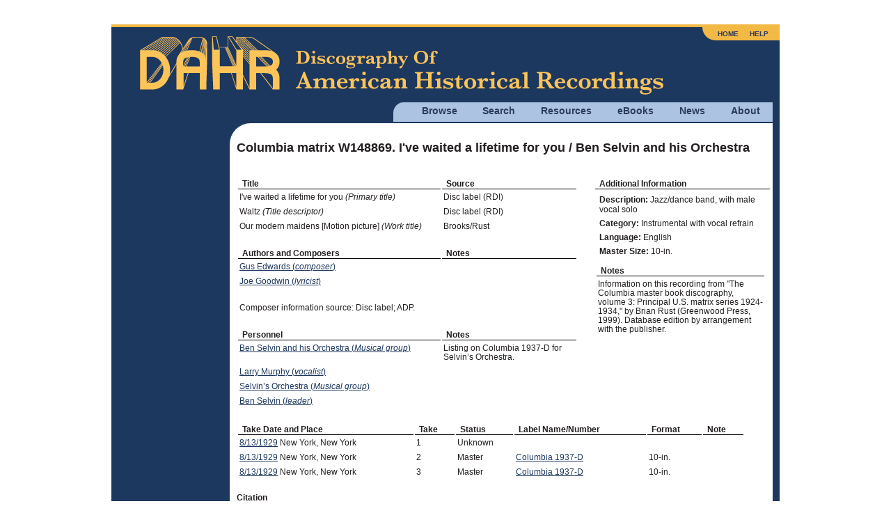

--- FILE ---
content_type: text/html; charset=utf8mb4
request_url: https://adp.library.ucsb.edu/index.php/matrix/detail/2000038427/W148869-Ive_waited_a_lifetime_for_you
body_size: 3545
content:
<!DOCTYPE html>
<html lang="en">
  <head>
    <!-- Grab Google CDN's jQuery, with a protocol relative URL; fall back to local if offline -->
    <script src="//ajax.googleapis.com/ajax/libs/jquery/2.2.4/jquery.min.js"></script>
    <script>window.jQuery || document.write('<script src="/themes/h5bp/js/vendor/jquery-2.2.4.min.js"><\/script>')</script>
    <script src="https://code.jquery.com/ui/1.14.1/jquery-ui.min.js" integrity="sha256-AlTido85uXPlSyyaZNsjJXeCs07eSv3r43kyCVc8ChI=" crossorigin="anonymous"></script>
         <!-- Google Analytics -->
    <!-- Google tag (gtag.js) -->
    <script async src="https://www.googletagmanager.com/gtag/js?id=G-7PPCBHNQZY"></script>
    <script>
      window.dataLayer = window.dataLayer || [];
      function gtag(){dataLayer.push(arguments);}
      gtag('js', new Date());
      gtag('config', 'G-7PPCBHNQZY');
    </script>
    <!-- End Google Analytics -->
    
    <meta charset="utf-8" />
    <meta name="viewport" content="width=device-width">

                <meta property="og:title" content="Columbia matrix W148869. I&#039;ve waited a lifetime for you / Ben Selvin and his Orchestra" />
<meta property="og:site_name" content="Discography of American Historical Recordings" />
<link rel="stylesheet" type="text/css" href="//maxcdn.bootstrapcdn.com/font-awesome/4.2.0/css/font-awesome.min.css" />
<title>Columbia matrix W148869. I've waited a lifetime for you / Ben Selvin and his Orchestra - Discography of American Historical Recordings</title>

    <link rel="stylesheet" href="//code.jquery.com/ui/1.14.1/themes/smoothness/jquery-ui.css">
    <link rel="stylesheet" href="/themes/h5bp/css/sections.css?v=1769032919">
    <link rel="stylesheet" href="/themes/h5bp/css/responsive.css?v=1769032919">
    <link rel="stylesheet" href="/themes/h5bp/css/forms.css?v=1769032919">
    <link rel="stylesheet" href="/themes/h5bp/css/navigation.css?v=1769032919">
    <link rel="stylesheet" href="/themes/h5bp/css/typography.css?v=1769032919">
    <link rel="stylesheet" href="/themes/h5bp/css/hamburgers.css?v=1769032919">

    <link rel="shortcut icon" href="/themes/h5bp/favicon.ico" type="image/x-icon" />

    <link rel="apple-touch-icon" href="/themes/h5bp/apple-touch-icon.png">
    <link rel="apple-touch-icon" sizes="72x72" href="/themes/h5bp/apple-touch-icon-72x72.png">
    <link rel="apple-touch-icon" sizes="120x120" href="/themes/h5bp/apple-touch-icon-120x120.png">
    <link rel="apple-touch-icon" sizes="152x152" href="/themes/h5bp/apple-touch-icon-152x152.png">
  </head>

  <body>
    <div id="wrap">
      <header>
        <div class="logo">
          <a href="/index.php"><img src="/themes/h5bp/static/adp-logo.png" alt="Discography of American Historical Recordings" /></a>          <div class="mobile-menu">
            <button class="hamburger hamburger--squeeze" aria-label="Menu" aria-controls="primary-menu" aria-expanded="false" type="button">
              <span class="hamburger-box">
                <span class="hamburger-inner"></span>
              </span>
            </button>
          </div>
        </div>
        <nav role="navigation">
          <ul class="main-nav">
            <li>
              <a href="#">Browse</a>
              <ul class="browse">
                <li><a href="/index.php/matrix/browse">Matrixes</a></li>
                <li><a href="/index.php/objects/browse">Discs</a></li>
                <li><a href="/index.php/mastertalent/browse">Names</a></li>
                <li><a href="/index.php/date/browse">Dates</a></li>
                <li><a href="/index.php/places">Places (Beta)</a></li>
              </ul>
            </li>
            <li>
              <a href="#">Search</a>
              <ul class="search">
                <li><a href="/index.php/basic/search">Basic</a></li>
                <li><a href="/index.php/matrix/search">Titles</a></li>
                <li><a href="/index.php/objects/search">Discs</a></li>
                <li><a href="/index.php/mastertalent/search">Names</a></li>
              </ul>
            </li>
            <li><a href="/index.php/resources">Resources</a></li>
            <li><a href="#">eBooks</a>
              <ul class="discographies">
                <li><a href="/index.php/ebooks">Historical Discographies</a></li>
                <li><a href="/index.php/ebooks/bolig">John Bolig Discographies</a></li>
                <li><a href="/index.php/ebooks/mainspring">Mainspring Press Discographies</a></li>
              </ul>
            </li>
            <li><a href="/index.php/news">News</a></li>
            <li><a href="/index.php/about">About</a></li>
          </ul>
          <ul class="login">
            <li><a href="/index.php">Home</a></li>
            <li><a href="/index.php/help">Help</a></li>
                      </ul>
        </nav>
       </header>

       <section id="main" class="cfx">
       
<div id="content" class="matrix-detail detail">
    <h1 class="left">Columbia matrix W148869. I've waited a lifetime for you / Ben Selvin and his Orchestra</h1>
    <div class="nav-buttons">
                        </div>

    <div class="flex-on-desktop">
        <div id="info-left" class="info-left">
            <table class="detail-data">
                <tr><th width="60%">Title</th><th width="40%">Source</th></tr>
                                <tr><td>I've waited a lifetime for you <i>(Primary title)</i></td><td>Disc label (RDI)</td></tr>
                                <tr><td>Waltz <i>(Title descriptor)</i></td><td>Disc label (RDI)</td></tr>
                                <tr><td>Our modern maidens [Motion picture] <i>(Work title)</i></td><td>Brooks/Rust</td></tr>
                
                                    <tr><th>Authors and Composers</th><th>Notes</th></tr>
                    
                    <tr><td><a href="/index.php/talent/refer/6218">Gus Edwards (<i>composer</i>)</a></td><td></td></tr>
                    
                    <tr><td><a href="/index.php/talent/refer/49965">Joe Goodwin (<i>lyricist</i>)</a></td><td></td></tr>
                                    
                
                                <tr>
                    <td colspan="2" class="composer-statement">Composer information source: Disc label; ADP.</td>
                </tr>
                
                                    <tr><th class="personnel-header">Personnel</th><th>Notes</th></tr>
                                        <tr class="personnel"><td><a href="/index.php/talent/refer/119999">Ben Selvin and his Orchestra (<i>Musical group</i>)</a></td><td>Listing on Columbia 1937-D for Selvinâ€™s Orchestra.</td></tr>
                                        <tr class="personnel secondary"><td><a href="/index.php/talent/refer/64840">Larry Murphy (<i>vocalist</i>)</a></td><td></td></tr>
                                        <tr class="personnel secondary"><td><a href="/index.php/talent/refer/75851">Selvinâ€™s Orchestra (<i>Musical group</i>)</a></td><td></td></tr>
                                        <tr class="personnel secondary"><td><a href="/index.php/talent/refer/64860">Ben Selvin (<i>leader</i>)</a></td><td></td></tr>
                                                </table>
        </div>


        <div id="info-right" class="info-right">
            <span class="additional-information-heading">Additional Information</span>
            <ul class="detail-additional-info">
                                <li><b><span class="glossary" title="The nature of the performance on every set of master recordings. See the <a href=&quot;/index.php/resources/detail/78#Description&quot;>Glossary</a> for more information.


">Description</span>:</b> <span>Jazz/dance band, with male vocal solo</span></li>
                                    <li><b>Category:</b> <span>Instrumental with vocal refrain</span></li>
                                    <li><b>Language:</b> <span>English</span></li>
                                    <li><b>Master Size:</b> <span>10-in.</span></li>
                                </ul>
                        <table class="detail-data">
                <tr><th>Notes</th></tr>
                                <tr><td>Information on this recording from "The Columbia master book discography, volume 3: Principal U.S. matrix series 1924-1934," by Brian Rust (Greenwood Press, 1999). Database edition by arrangement with the publisher.</td></tr>
                            </table>
                    </div>

    </div>

        <div id="takes">
        <table class="detail-data">
            <tr><th><span class="glossary" title="See explanations of how to interpret Dates of <a href=&quot;/index.php/resources/detail/227#ColumbiaDates&quot;>Berliner and Columbia</a> issues. 


">Take Date and Place</span></th><th>Take</th><th><span class="glossary" title="See <a href=&quot;/index.php/resources/detail/227#Takes&quot;>explanation</a> of how to interpret Status of Columbia issues. 
">Status</span></th><th>Label Name/Number</th><th class="hide-on-mobile">Format</th><th>Note</tr>

                                                <tr class="takes secondary not-issued">
                        <td><a href="/index.php/date/browse/1929-08-13">8/13/1929</a> New York, New York</td>
                        <td>1</td>
                        <td>Unknown</td>
                        <td></td>
                        <td class="hide-on-mobile"></td>
                        <td></td>
                    </tr>
                                                                                                        <tr class="takes">
                        <td><a href="/index.php/date/browse/1929-08-13">8/13/1929</a> New York, New York</td>
                        <td>2</td>
                        <td>Master</td>
                        <td><a href="/index.php/objects/refer/196913">Columbia 1937-D</a></td>
                        <td class="hide-on-mobile">10-in.</td>
                        <td></td>
                    </tr>
                                                                                                        <tr class="takes">
                        <td><a href="/index.php/date/browse/1929-08-13">8/13/1929</a> New York, New York</td>
                        <td>3</td>
                        <td>Master</td>
                        <td><a href="/index.php/objects/refer/196913">Columbia 1937-D</a></td>
                        <td class="hide-on-mobile">10-in.</td>
                        <td></td>
                    </tr>
                                                                            </table>
    </div>
    

    
    <div class="citation-wrapper">
        <h4>Citation</h4>
        <p>
            <select name="citation-format" id="citation-format">
                <option value="chicago">Chicago Style</option>
                <option value="apa">APA Style</option>
                <option value="mla">MLA Style</option>
            </select>
        </p>
        <p class="citation chicago"><em>Discography of American Historical Recordings</em>, s.v. "Columbia matrix W148869. I've waited a lifetime for you / Ben Selvin and his Orchestra," accessed January 21, 2026, <a href="http://adp.library.ucsb.edu/index.php/matrix/detail/2000038427/W148869-Ive_waited_a_lifetime_for_you">http://adp.library.ucsb.edu/index.php/matrix/detail/2000038427/W148869-Ive_waited_a_lifetime_for_you</a>.</p>
        <p class="citation apa">Columbia matrix W148869. I've waited a lifetime for you / Ben Selvin and his Orchestra. (2026). In <em>Discography of American Historical Recordings</em>. Retrieved January 21, 2026, from <a href="http://adp.library.ucsb.edu/index.php/matrix/detail/2000038427/W148869-Ive_waited_a_lifetime_for_you">http://adp.library.ucsb.edu/index.php/matrix/detail/2000038427/W148869-Ive_waited_a_lifetime_for_you</a>.</p>
        <p class="citation mla">"Columbia matrix W148869. I've waited a lifetime for you / Ben Selvin and his Orchestra." <em>Discography of American Historical Recordings. UC Santa Barbara Library</em>, 2026. Web. 21 January 2026.</p>
    </div>


    <h4>Feedback</h4>
    <p>Send the Editors a <a class="blue-link" href="mailto:victor@library.ucsb.edu?subject=http://adp.library.ucsb.edu/index.php/matrix/detail/2000038427/W148869-Ive_waited_a_lifetime_for_you">message</a> about this record.</p>

            
    <table id="detail-footer">
        <tr><td class="share">
            <div id="footer-center">
                                <div id="worldcat">
                    <p><img src="/themes/h5bp/static/worldcat-icon.gif" alt="worldcat-icon"></p>
                    <p><a href="/index.php/matrix/OCLC/2000038427">Search for this master on WorldCat</a></p>
                </div>
                            </div>
        </td></tr>
    </table><!--#detail-footer-->
</div>
<aside>
</aside>

       </section><!-- #main -->

    </div><!-- #wrap -->

    <footer>
      <div class="flex space-between" style="margin-bottom: 1em;">
         <div id="footer-left">
           <img src="/themes/h5bp/static/uclogo-new4.png">
         </div>
         <div id="footer-right">
           <a href="https://www.neh.gov" target="_blank"><img src="/themes/h5bp/static/neh-logo-150x55-2024.png"></a>
         </div>
        </div>
        <div>
         <p>&copy; 2008-2026 Regents of the University of California, All Rights Reserved.</p>
         <p><a href="/index.php">Home</a> | <a href="mailto:victor@library.ucsb.edu?subject=ADP Feedback">Contact Us</a> | <a href="/index.php/resources/detail/155">Terms of Use</a> | <a href="/index.php/resources/detail/154">Accessibility</a></p>
       </div>
    </footer>

    <!-- JavaScript at the bottom for fast page loading -->
    <!-- scripts concatenated and minified via build script -->
    <script defer src="/themes/h5bp/js/plugins.js?v=1769032919"></script>
    <script defer src="/themes/h5bp/js/main.js?v=1769032919"></script>
    <!-- end scripts -->
    <script type="text/javascript">
/*<![CDATA[*/

  var tracks = document.getElementsByTagName('audio');
  var n = tracks.length;
  while (n--) tracks[n].removeAttribute('controls');

/*]]>*/
</script>
</body>
</html>
